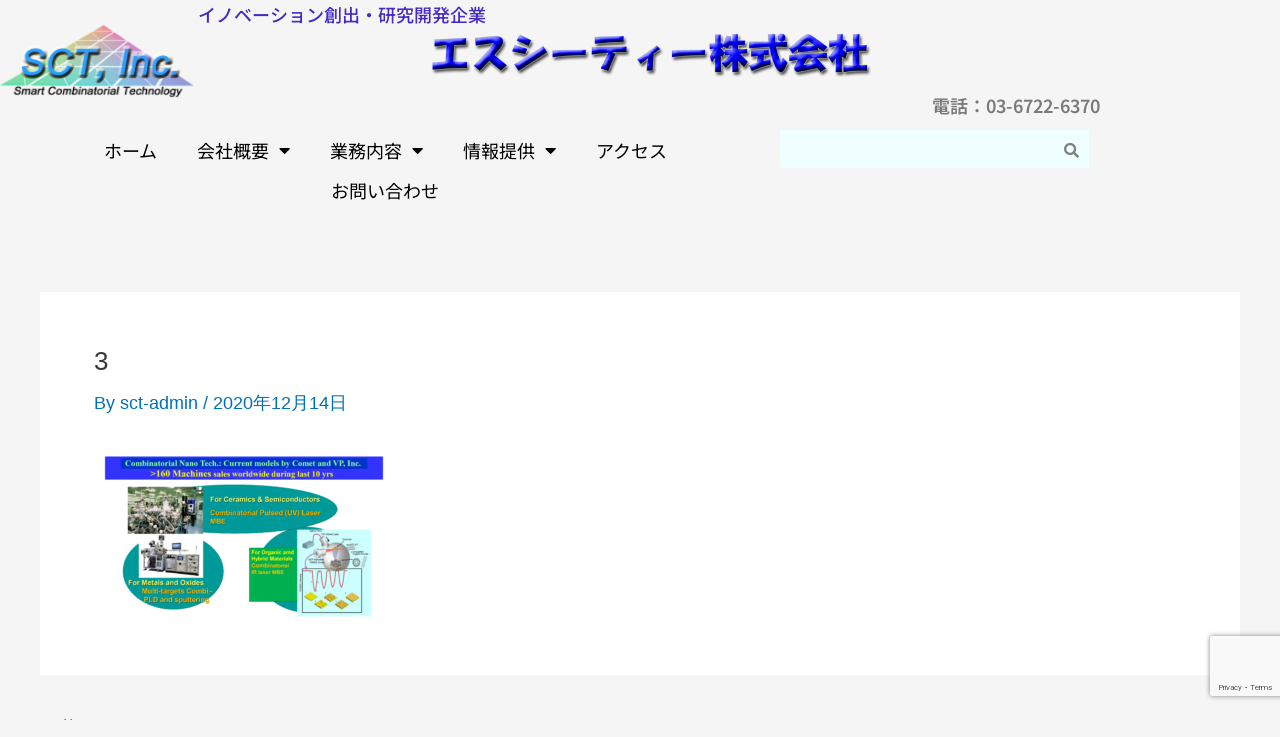

--- FILE ---
content_type: text/html; charset=utf-8
request_url: https://www.google.com/recaptcha/api2/anchor?ar=1&k=6LceJl0dAAAAADByGkYDwj9o1ccqDoMLajo5prUw&co=aHR0cHM6Ly9zY3QtaW5jLmNvLmpwOjQ0Mw..&hl=en&v=N67nZn4AqZkNcbeMu4prBgzg&size=invisible&anchor-ms=20000&execute-ms=30000&cb=d8yi8b11bned
body_size: 48893
content:
<!DOCTYPE HTML><html dir="ltr" lang="en"><head><meta http-equiv="Content-Type" content="text/html; charset=UTF-8">
<meta http-equiv="X-UA-Compatible" content="IE=edge">
<title>reCAPTCHA</title>
<style type="text/css">
/* cyrillic-ext */
@font-face {
  font-family: 'Roboto';
  font-style: normal;
  font-weight: 400;
  font-stretch: 100%;
  src: url(//fonts.gstatic.com/s/roboto/v48/KFO7CnqEu92Fr1ME7kSn66aGLdTylUAMa3GUBHMdazTgWw.woff2) format('woff2');
  unicode-range: U+0460-052F, U+1C80-1C8A, U+20B4, U+2DE0-2DFF, U+A640-A69F, U+FE2E-FE2F;
}
/* cyrillic */
@font-face {
  font-family: 'Roboto';
  font-style: normal;
  font-weight: 400;
  font-stretch: 100%;
  src: url(//fonts.gstatic.com/s/roboto/v48/KFO7CnqEu92Fr1ME7kSn66aGLdTylUAMa3iUBHMdazTgWw.woff2) format('woff2');
  unicode-range: U+0301, U+0400-045F, U+0490-0491, U+04B0-04B1, U+2116;
}
/* greek-ext */
@font-face {
  font-family: 'Roboto';
  font-style: normal;
  font-weight: 400;
  font-stretch: 100%;
  src: url(//fonts.gstatic.com/s/roboto/v48/KFO7CnqEu92Fr1ME7kSn66aGLdTylUAMa3CUBHMdazTgWw.woff2) format('woff2');
  unicode-range: U+1F00-1FFF;
}
/* greek */
@font-face {
  font-family: 'Roboto';
  font-style: normal;
  font-weight: 400;
  font-stretch: 100%;
  src: url(//fonts.gstatic.com/s/roboto/v48/KFO7CnqEu92Fr1ME7kSn66aGLdTylUAMa3-UBHMdazTgWw.woff2) format('woff2');
  unicode-range: U+0370-0377, U+037A-037F, U+0384-038A, U+038C, U+038E-03A1, U+03A3-03FF;
}
/* math */
@font-face {
  font-family: 'Roboto';
  font-style: normal;
  font-weight: 400;
  font-stretch: 100%;
  src: url(//fonts.gstatic.com/s/roboto/v48/KFO7CnqEu92Fr1ME7kSn66aGLdTylUAMawCUBHMdazTgWw.woff2) format('woff2');
  unicode-range: U+0302-0303, U+0305, U+0307-0308, U+0310, U+0312, U+0315, U+031A, U+0326-0327, U+032C, U+032F-0330, U+0332-0333, U+0338, U+033A, U+0346, U+034D, U+0391-03A1, U+03A3-03A9, U+03B1-03C9, U+03D1, U+03D5-03D6, U+03F0-03F1, U+03F4-03F5, U+2016-2017, U+2034-2038, U+203C, U+2040, U+2043, U+2047, U+2050, U+2057, U+205F, U+2070-2071, U+2074-208E, U+2090-209C, U+20D0-20DC, U+20E1, U+20E5-20EF, U+2100-2112, U+2114-2115, U+2117-2121, U+2123-214F, U+2190, U+2192, U+2194-21AE, U+21B0-21E5, U+21F1-21F2, U+21F4-2211, U+2213-2214, U+2216-22FF, U+2308-230B, U+2310, U+2319, U+231C-2321, U+2336-237A, U+237C, U+2395, U+239B-23B7, U+23D0, U+23DC-23E1, U+2474-2475, U+25AF, U+25B3, U+25B7, U+25BD, U+25C1, U+25CA, U+25CC, U+25FB, U+266D-266F, U+27C0-27FF, U+2900-2AFF, U+2B0E-2B11, U+2B30-2B4C, U+2BFE, U+3030, U+FF5B, U+FF5D, U+1D400-1D7FF, U+1EE00-1EEFF;
}
/* symbols */
@font-face {
  font-family: 'Roboto';
  font-style: normal;
  font-weight: 400;
  font-stretch: 100%;
  src: url(//fonts.gstatic.com/s/roboto/v48/KFO7CnqEu92Fr1ME7kSn66aGLdTylUAMaxKUBHMdazTgWw.woff2) format('woff2');
  unicode-range: U+0001-000C, U+000E-001F, U+007F-009F, U+20DD-20E0, U+20E2-20E4, U+2150-218F, U+2190, U+2192, U+2194-2199, U+21AF, U+21E6-21F0, U+21F3, U+2218-2219, U+2299, U+22C4-22C6, U+2300-243F, U+2440-244A, U+2460-24FF, U+25A0-27BF, U+2800-28FF, U+2921-2922, U+2981, U+29BF, U+29EB, U+2B00-2BFF, U+4DC0-4DFF, U+FFF9-FFFB, U+10140-1018E, U+10190-1019C, U+101A0, U+101D0-101FD, U+102E0-102FB, U+10E60-10E7E, U+1D2C0-1D2D3, U+1D2E0-1D37F, U+1F000-1F0FF, U+1F100-1F1AD, U+1F1E6-1F1FF, U+1F30D-1F30F, U+1F315, U+1F31C, U+1F31E, U+1F320-1F32C, U+1F336, U+1F378, U+1F37D, U+1F382, U+1F393-1F39F, U+1F3A7-1F3A8, U+1F3AC-1F3AF, U+1F3C2, U+1F3C4-1F3C6, U+1F3CA-1F3CE, U+1F3D4-1F3E0, U+1F3ED, U+1F3F1-1F3F3, U+1F3F5-1F3F7, U+1F408, U+1F415, U+1F41F, U+1F426, U+1F43F, U+1F441-1F442, U+1F444, U+1F446-1F449, U+1F44C-1F44E, U+1F453, U+1F46A, U+1F47D, U+1F4A3, U+1F4B0, U+1F4B3, U+1F4B9, U+1F4BB, U+1F4BF, U+1F4C8-1F4CB, U+1F4D6, U+1F4DA, U+1F4DF, U+1F4E3-1F4E6, U+1F4EA-1F4ED, U+1F4F7, U+1F4F9-1F4FB, U+1F4FD-1F4FE, U+1F503, U+1F507-1F50B, U+1F50D, U+1F512-1F513, U+1F53E-1F54A, U+1F54F-1F5FA, U+1F610, U+1F650-1F67F, U+1F687, U+1F68D, U+1F691, U+1F694, U+1F698, U+1F6AD, U+1F6B2, U+1F6B9-1F6BA, U+1F6BC, U+1F6C6-1F6CF, U+1F6D3-1F6D7, U+1F6E0-1F6EA, U+1F6F0-1F6F3, U+1F6F7-1F6FC, U+1F700-1F7FF, U+1F800-1F80B, U+1F810-1F847, U+1F850-1F859, U+1F860-1F887, U+1F890-1F8AD, U+1F8B0-1F8BB, U+1F8C0-1F8C1, U+1F900-1F90B, U+1F93B, U+1F946, U+1F984, U+1F996, U+1F9E9, U+1FA00-1FA6F, U+1FA70-1FA7C, U+1FA80-1FA89, U+1FA8F-1FAC6, U+1FACE-1FADC, U+1FADF-1FAE9, U+1FAF0-1FAF8, U+1FB00-1FBFF;
}
/* vietnamese */
@font-face {
  font-family: 'Roboto';
  font-style: normal;
  font-weight: 400;
  font-stretch: 100%;
  src: url(//fonts.gstatic.com/s/roboto/v48/KFO7CnqEu92Fr1ME7kSn66aGLdTylUAMa3OUBHMdazTgWw.woff2) format('woff2');
  unicode-range: U+0102-0103, U+0110-0111, U+0128-0129, U+0168-0169, U+01A0-01A1, U+01AF-01B0, U+0300-0301, U+0303-0304, U+0308-0309, U+0323, U+0329, U+1EA0-1EF9, U+20AB;
}
/* latin-ext */
@font-face {
  font-family: 'Roboto';
  font-style: normal;
  font-weight: 400;
  font-stretch: 100%;
  src: url(//fonts.gstatic.com/s/roboto/v48/KFO7CnqEu92Fr1ME7kSn66aGLdTylUAMa3KUBHMdazTgWw.woff2) format('woff2');
  unicode-range: U+0100-02BA, U+02BD-02C5, U+02C7-02CC, U+02CE-02D7, U+02DD-02FF, U+0304, U+0308, U+0329, U+1D00-1DBF, U+1E00-1E9F, U+1EF2-1EFF, U+2020, U+20A0-20AB, U+20AD-20C0, U+2113, U+2C60-2C7F, U+A720-A7FF;
}
/* latin */
@font-face {
  font-family: 'Roboto';
  font-style: normal;
  font-weight: 400;
  font-stretch: 100%;
  src: url(//fonts.gstatic.com/s/roboto/v48/KFO7CnqEu92Fr1ME7kSn66aGLdTylUAMa3yUBHMdazQ.woff2) format('woff2');
  unicode-range: U+0000-00FF, U+0131, U+0152-0153, U+02BB-02BC, U+02C6, U+02DA, U+02DC, U+0304, U+0308, U+0329, U+2000-206F, U+20AC, U+2122, U+2191, U+2193, U+2212, U+2215, U+FEFF, U+FFFD;
}
/* cyrillic-ext */
@font-face {
  font-family: 'Roboto';
  font-style: normal;
  font-weight: 500;
  font-stretch: 100%;
  src: url(//fonts.gstatic.com/s/roboto/v48/KFO7CnqEu92Fr1ME7kSn66aGLdTylUAMa3GUBHMdazTgWw.woff2) format('woff2');
  unicode-range: U+0460-052F, U+1C80-1C8A, U+20B4, U+2DE0-2DFF, U+A640-A69F, U+FE2E-FE2F;
}
/* cyrillic */
@font-face {
  font-family: 'Roboto';
  font-style: normal;
  font-weight: 500;
  font-stretch: 100%;
  src: url(//fonts.gstatic.com/s/roboto/v48/KFO7CnqEu92Fr1ME7kSn66aGLdTylUAMa3iUBHMdazTgWw.woff2) format('woff2');
  unicode-range: U+0301, U+0400-045F, U+0490-0491, U+04B0-04B1, U+2116;
}
/* greek-ext */
@font-face {
  font-family: 'Roboto';
  font-style: normal;
  font-weight: 500;
  font-stretch: 100%;
  src: url(//fonts.gstatic.com/s/roboto/v48/KFO7CnqEu92Fr1ME7kSn66aGLdTylUAMa3CUBHMdazTgWw.woff2) format('woff2');
  unicode-range: U+1F00-1FFF;
}
/* greek */
@font-face {
  font-family: 'Roboto';
  font-style: normal;
  font-weight: 500;
  font-stretch: 100%;
  src: url(//fonts.gstatic.com/s/roboto/v48/KFO7CnqEu92Fr1ME7kSn66aGLdTylUAMa3-UBHMdazTgWw.woff2) format('woff2');
  unicode-range: U+0370-0377, U+037A-037F, U+0384-038A, U+038C, U+038E-03A1, U+03A3-03FF;
}
/* math */
@font-face {
  font-family: 'Roboto';
  font-style: normal;
  font-weight: 500;
  font-stretch: 100%;
  src: url(//fonts.gstatic.com/s/roboto/v48/KFO7CnqEu92Fr1ME7kSn66aGLdTylUAMawCUBHMdazTgWw.woff2) format('woff2');
  unicode-range: U+0302-0303, U+0305, U+0307-0308, U+0310, U+0312, U+0315, U+031A, U+0326-0327, U+032C, U+032F-0330, U+0332-0333, U+0338, U+033A, U+0346, U+034D, U+0391-03A1, U+03A3-03A9, U+03B1-03C9, U+03D1, U+03D5-03D6, U+03F0-03F1, U+03F4-03F5, U+2016-2017, U+2034-2038, U+203C, U+2040, U+2043, U+2047, U+2050, U+2057, U+205F, U+2070-2071, U+2074-208E, U+2090-209C, U+20D0-20DC, U+20E1, U+20E5-20EF, U+2100-2112, U+2114-2115, U+2117-2121, U+2123-214F, U+2190, U+2192, U+2194-21AE, U+21B0-21E5, U+21F1-21F2, U+21F4-2211, U+2213-2214, U+2216-22FF, U+2308-230B, U+2310, U+2319, U+231C-2321, U+2336-237A, U+237C, U+2395, U+239B-23B7, U+23D0, U+23DC-23E1, U+2474-2475, U+25AF, U+25B3, U+25B7, U+25BD, U+25C1, U+25CA, U+25CC, U+25FB, U+266D-266F, U+27C0-27FF, U+2900-2AFF, U+2B0E-2B11, U+2B30-2B4C, U+2BFE, U+3030, U+FF5B, U+FF5D, U+1D400-1D7FF, U+1EE00-1EEFF;
}
/* symbols */
@font-face {
  font-family: 'Roboto';
  font-style: normal;
  font-weight: 500;
  font-stretch: 100%;
  src: url(//fonts.gstatic.com/s/roboto/v48/KFO7CnqEu92Fr1ME7kSn66aGLdTylUAMaxKUBHMdazTgWw.woff2) format('woff2');
  unicode-range: U+0001-000C, U+000E-001F, U+007F-009F, U+20DD-20E0, U+20E2-20E4, U+2150-218F, U+2190, U+2192, U+2194-2199, U+21AF, U+21E6-21F0, U+21F3, U+2218-2219, U+2299, U+22C4-22C6, U+2300-243F, U+2440-244A, U+2460-24FF, U+25A0-27BF, U+2800-28FF, U+2921-2922, U+2981, U+29BF, U+29EB, U+2B00-2BFF, U+4DC0-4DFF, U+FFF9-FFFB, U+10140-1018E, U+10190-1019C, U+101A0, U+101D0-101FD, U+102E0-102FB, U+10E60-10E7E, U+1D2C0-1D2D3, U+1D2E0-1D37F, U+1F000-1F0FF, U+1F100-1F1AD, U+1F1E6-1F1FF, U+1F30D-1F30F, U+1F315, U+1F31C, U+1F31E, U+1F320-1F32C, U+1F336, U+1F378, U+1F37D, U+1F382, U+1F393-1F39F, U+1F3A7-1F3A8, U+1F3AC-1F3AF, U+1F3C2, U+1F3C4-1F3C6, U+1F3CA-1F3CE, U+1F3D4-1F3E0, U+1F3ED, U+1F3F1-1F3F3, U+1F3F5-1F3F7, U+1F408, U+1F415, U+1F41F, U+1F426, U+1F43F, U+1F441-1F442, U+1F444, U+1F446-1F449, U+1F44C-1F44E, U+1F453, U+1F46A, U+1F47D, U+1F4A3, U+1F4B0, U+1F4B3, U+1F4B9, U+1F4BB, U+1F4BF, U+1F4C8-1F4CB, U+1F4D6, U+1F4DA, U+1F4DF, U+1F4E3-1F4E6, U+1F4EA-1F4ED, U+1F4F7, U+1F4F9-1F4FB, U+1F4FD-1F4FE, U+1F503, U+1F507-1F50B, U+1F50D, U+1F512-1F513, U+1F53E-1F54A, U+1F54F-1F5FA, U+1F610, U+1F650-1F67F, U+1F687, U+1F68D, U+1F691, U+1F694, U+1F698, U+1F6AD, U+1F6B2, U+1F6B9-1F6BA, U+1F6BC, U+1F6C6-1F6CF, U+1F6D3-1F6D7, U+1F6E0-1F6EA, U+1F6F0-1F6F3, U+1F6F7-1F6FC, U+1F700-1F7FF, U+1F800-1F80B, U+1F810-1F847, U+1F850-1F859, U+1F860-1F887, U+1F890-1F8AD, U+1F8B0-1F8BB, U+1F8C0-1F8C1, U+1F900-1F90B, U+1F93B, U+1F946, U+1F984, U+1F996, U+1F9E9, U+1FA00-1FA6F, U+1FA70-1FA7C, U+1FA80-1FA89, U+1FA8F-1FAC6, U+1FACE-1FADC, U+1FADF-1FAE9, U+1FAF0-1FAF8, U+1FB00-1FBFF;
}
/* vietnamese */
@font-face {
  font-family: 'Roboto';
  font-style: normal;
  font-weight: 500;
  font-stretch: 100%;
  src: url(//fonts.gstatic.com/s/roboto/v48/KFO7CnqEu92Fr1ME7kSn66aGLdTylUAMa3OUBHMdazTgWw.woff2) format('woff2');
  unicode-range: U+0102-0103, U+0110-0111, U+0128-0129, U+0168-0169, U+01A0-01A1, U+01AF-01B0, U+0300-0301, U+0303-0304, U+0308-0309, U+0323, U+0329, U+1EA0-1EF9, U+20AB;
}
/* latin-ext */
@font-face {
  font-family: 'Roboto';
  font-style: normal;
  font-weight: 500;
  font-stretch: 100%;
  src: url(//fonts.gstatic.com/s/roboto/v48/KFO7CnqEu92Fr1ME7kSn66aGLdTylUAMa3KUBHMdazTgWw.woff2) format('woff2');
  unicode-range: U+0100-02BA, U+02BD-02C5, U+02C7-02CC, U+02CE-02D7, U+02DD-02FF, U+0304, U+0308, U+0329, U+1D00-1DBF, U+1E00-1E9F, U+1EF2-1EFF, U+2020, U+20A0-20AB, U+20AD-20C0, U+2113, U+2C60-2C7F, U+A720-A7FF;
}
/* latin */
@font-face {
  font-family: 'Roboto';
  font-style: normal;
  font-weight: 500;
  font-stretch: 100%;
  src: url(//fonts.gstatic.com/s/roboto/v48/KFO7CnqEu92Fr1ME7kSn66aGLdTylUAMa3yUBHMdazQ.woff2) format('woff2');
  unicode-range: U+0000-00FF, U+0131, U+0152-0153, U+02BB-02BC, U+02C6, U+02DA, U+02DC, U+0304, U+0308, U+0329, U+2000-206F, U+20AC, U+2122, U+2191, U+2193, U+2212, U+2215, U+FEFF, U+FFFD;
}
/* cyrillic-ext */
@font-face {
  font-family: 'Roboto';
  font-style: normal;
  font-weight: 900;
  font-stretch: 100%;
  src: url(//fonts.gstatic.com/s/roboto/v48/KFO7CnqEu92Fr1ME7kSn66aGLdTylUAMa3GUBHMdazTgWw.woff2) format('woff2');
  unicode-range: U+0460-052F, U+1C80-1C8A, U+20B4, U+2DE0-2DFF, U+A640-A69F, U+FE2E-FE2F;
}
/* cyrillic */
@font-face {
  font-family: 'Roboto';
  font-style: normal;
  font-weight: 900;
  font-stretch: 100%;
  src: url(//fonts.gstatic.com/s/roboto/v48/KFO7CnqEu92Fr1ME7kSn66aGLdTylUAMa3iUBHMdazTgWw.woff2) format('woff2');
  unicode-range: U+0301, U+0400-045F, U+0490-0491, U+04B0-04B1, U+2116;
}
/* greek-ext */
@font-face {
  font-family: 'Roboto';
  font-style: normal;
  font-weight: 900;
  font-stretch: 100%;
  src: url(//fonts.gstatic.com/s/roboto/v48/KFO7CnqEu92Fr1ME7kSn66aGLdTylUAMa3CUBHMdazTgWw.woff2) format('woff2');
  unicode-range: U+1F00-1FFF;
}
/* greek */
@font-face {
  font-family: 'Roboto';
  font-style: normal;
  font-weight: 900;
  font-stretch: 100%;
  src: url(//fonts.gstatic.com/s/roboto/v48/KFO7CnqEu92Fr1ME7kSn66aGLdTylUAMa3-UBHMdazTgWw.woff2) format('woff2');
  unicode-range: U+0370-0377, U+037A-037F, U+0384-038A, U+038C, U+038E-03A1, U+03A3-03FF;
}
/* math */
@font-face {
  font-family: 'Roboto';
  font-style: normal;
  font-weight: 900;
  font-stretch: 100%;
  src: url(//fonts.gstatic.com/s/roboto/v48/KFO7CnqEu92Fr1ME7kSn66aGLdTylUAMawCUBHMdazTgWw.woff2) format('woff2');
  unicode-range: U+0302-0303, U+0305, U+0307-0308, U+0310, U+0312, U+0315, U+031A, U+0326-0327, U+032C, U+032F-0330, U+0332-0333, U+0338, U+033A, U+0346, U+034D, U+0391-03A1, U+03A3-03A9, U+03B1-03C9, U+03D1, U+03D5-03D6, U+03F0-03F1, U+03F4-03F5, U+2016-2017, U+2034-2038, U+203C, U+2040, U+2043, U+2047, U+2050, U+2057, U+205F, U+2070-2071, U+2074-208E, U+2090-209C, U+20D0-20DC, U+20E1, U+20E5-20EF, U+2100-2112, U+2114-2115, U+2117-2121, U+2123-214F, U+2190, U+2192, U+2194-21AE, U+21B0-21E5, U+21F1-21F2, U+21F4-2211, U+2213-2214, U+2216-22FF, U+2308-230B, U+2310, U+2319, U+231C-2321, U+2336-237A, U+237C, U+2395, U+239B-23B7, U+23D0, U+23DC-23E1, U+2474-2475, U+25AF, U+25B3, U+25B7, U+25BD, U+25C1, U+25CA, U+25CC, U+25FB, U+266D-266F, U+27C0-27FF, U+2900-2AFF, U+2B0E-2B11, U+2B30-2B4C, U+2BFE, U+3030, U+FF5B, U+FF5D, U+1D400-1D7FF, U+1EE00-1EEFF;
}
/* symbols */
@font-face {
  font-family: 'Roboto';
  font-style: normal;
  font-weight: 900;
  font-stretch: 100%;
  src: url(//fonts.gstatic.com/s/roboto/v48/KFO7CnqEu92Fr1ME7kSn66aGLdTylUAMaxKUBHMdazTgWw.woff2) format('woff2');
  unicode-range: U+0001-000C, U+000E-001F, U+007F-009F, U+20DD-20E0, U+20E2-20E4, U+2150-218F, U+2190, U+2192, U+2194-2199, U+21AF, U+21E6-21F0, U+21F3, U+2218-2219, U+2299, U+22C4-22C6, U+2300-243F, U+2440-244A, U+2460-24FF, U+25A0-27BF, U+2800-28FF, U+2921-2922, U+2981, U+29BF, U+29EB, U+2B00-2BFF, U+4DC0-4DFF, U+FFF9-FFFB, U+10140-1018E, U+10190-1019C, U+101A0, U+101D0-101FD, U+102E0-102FB, U+10E60-10E7E, U+1D2C0-1D2D3, U+1D2E0-1D37F, U+1F000-1F0FF, U+1F100-1F1AD, U+1F1E6-1F1FF, U+1F30D-1F30F, U+1F315, U+1F31C, U+1F31E, U+1F320-1F32C, U+1F336, U+1F378, U+1F37D, U+1F382, U+1F393-1F39F, U+1F3A7-1F3A8, U+1F3AC-1F3AF, U+1F3C2, U+1F3C4-1F3C6, U+1F3CA-1F3CE, U+1F3D4-1F3E0, U+1F3ED, U+1F3F1-1F3F3, U+1F3F5-1F3F7, U+1F408, U+1F415, U+1F41F, U+1F426, U+1F43F, U+1F441-1F442, U+1F444, U+1F446-1F449, U+1F44C-1F44E, U+1F453, U+1F46A, U+1F47D, U+1F4A3, U+1F4B0, U+1F4B3, U+1F4B9, U+1F4BB, U+1F4BF, U+1F4C8-1F4CB, U+1F4D6, U+1F4DA, U+1F4DF, U+1F4E3-1F4E6, U+1F4EA-1F4ED, U+1F4F7, U+1F4F9-1F4FB, U+1F4FD-1F4FE, U+1F503, U+1F507-1F50B, U+1F50D, U+1F512-1F513, U+1F53E-1F54A, U+1F54F-1F5FA, U+1F610, U+1F650-1F67F, U+1F687, U+1F68D, U+1F691, U+1F694, U+1F698, U+1F6AD, U+1F6B2, U+1F6B9-1F6BA, U+1F6BC, U+1F6C6-1F6CF, U+1F6D3-1F6D7, U+1F6E0-1F6EA, U+1F6F0-1F6F3, U+1F6F7-1F6FC, U+1F700-1F7FF, U+1F800-1F80B, U+1F810-1F847, U+1F850-1F859, U+1F860-1F887, U+1F890-1F8AD, U+1F8B0-1F8BB, U+1F8C0-1F8C1, U+1F900-1F90B, U+1F93B, U+1F946, U+1F984, U+1F996, U+1F9E9, U+1FA00-1FA6F, U+1FA70-1FA7C, U+1FA80-1FA89, U+1FA8F-1FAC6, U+1FACE-1FADC, U+1FADF-1FAE9, U+1FAF0-1FAF8, U+1FB00-1FBFF;
}
/* vietnamese */
@font-face {
  font-family: 'Roboto';
  font-style: normal;
  font-weight: 900;
  font-stretch: 100%;
  src: url(//fonts.gstatic.com/s/roboto/v48/KFO7CnqEu92Fr1ME7kSn66aGLdTylUAMa3OUBHMdazTgWw.woff2) format('woff2');
  unicode-range: U+0102-0103, U+0110-0111, U+0128-0129, U+0168-0169, U+01A0-01A1, U+01AF-01B0, U+0300-0301, U+0303-0304, U+0308-0309, U+0323, U+0329, U+1EA0-1EF9, U+20AB;
}
/* latin-ext */
@font-face {
  font-family: 'Roboto';
  font-style: normal;
  font-weight: 900;
  font-stretch: 100%;
  src: url(//fonts.gstatic.com/s/roboto/v48/KFO7CnqEu92Fr1ME7kSn66aGLdTylUAMa3KUBHMdazTgWw.woff2) format('woff2');
  unicode-range: U+0100-02BA, U+02BD-02C5, U+02C7-02CC, U+02CE-02D7, U+02DD-02FF, U+0304, U+0308, U+0329, U+1D00-1DBF, U+1E00-1E9F, U+1EF2-1EFF, U+2020, U+20A0-20AB, U+20AD-20C0, U+2113, U+2C60-2C7F, U+A720-A7FF;
}
/* latin */
@font-face {
  font-family: 'Roboto';
  font-style: normal;
  font-weight: 900;
  font-stretch: 100%;
  src: url(//fonts.gstatic.com/s/roboto/v48/KFO7CnqEu92Fr1ME7kSn66aGLdTylUAMa3yUBHMdazQ.woff2) format('woff2');
  unicode-range: U+0000-00FF, U+0131, U+0152-0153, U+02BB-02BC, U+02C6, U+02DA, U+02DC, U+0304, U+0308, U+0329, U+2000-206F, U+20AC, U+2122, U+2191, U+2193, U+2212, U+2215, U+FEFF, U+FFFD;
}

</style>
<link rel="stylesheet" type="text/css" href="https://www.gstatic.com/recaptcha/releases/N67nZn4AqZkNcbeMu4prBgzg/styles__ltr.css">
<script nonce="rVliQyjC-ATutEMBjFsa8w" type="text/javascript">window['__recaptcha_api'] = 'https://www.google.com/recaptcha/api2/';</script>
<script type="text/javascript" src="https://www.gstatic.com/recaptcha/releases/N67nZn4AqZkNcbeMu4prBgzg/recaptcha__en.js" nonce="rVliQyjC-ATutEMBjFsa8w">
      
    </script></head>
<body><div id="rc-anchor-alert" class="rc-anchor-alert"></div>
<input type="hidden" id="recaptcha-token" value="[base64]">
<script type="text/javascript" nonce="rVliQyjC-ATutEMBjFsa8w">
      recaptcha.anchor.Main.init("[\x22ainput\x22,[\x22bgdata\x22,\x22\x22,\[base64]/[base64]/MjU1Ong/[base64]/[base64]/[base64]/[base64]/[base64]/[base64]/[base64]/[base64]/[base64]/[base64]/[base64]/[base64]/[base64]/[base64]/[base64]\\u003d\x22,\[base64]\\u003d\\u003d\x22,\[base64]/CvAjDvQ48wrgywqXDjjzCsClNRMOfw6jDvmDDrsKEPRXCnT1gwpXDusODwoVZwrsoVcOFwonDjsO/[base64]/[base64]/DjcOxw5vCkWvCvcKfFMKhwrPCn8KNZiXDlcKuwpjCmTzCmmUTw6nDmB8Pw7xifz/CqcKJwoXDjHHCj3XCksKuwpNfw68bw4IEwqkxwrfDhzwEDsOVYsOUw5jCoit7w45hwp0FBMO5wrrCrxjCh8KTKcOXY8KCwpbDkknDoANSwozClMOtw6MfwqlJw43CssOdSSrDnEVsNVTCugvCuhDCuxViPhLChcKONBxLwrDCmU3DqMOBG8K/K2lrc8OJb8KKw5vCmXHClcKQLcOLw6PCqcKDw5NYKlXCvsK3w7Fsw73DmcOXHsKFbcKawrPDhcOswp07dMOwb8KWecOawqwhw59iSnprRRnCrcKZF0/DhsOIw4xtw5TDlMOsR17DjEl9woLCqB4yEl4fIsKvUMKFTWVCw73Dplx3w6rCjhByOMKdXTHDkMOqwrEcwplbwrU7w7PClsKiwqPDu0DCpHR9w79QTMObQ2LDrcO9P8OmDRbDjDQcw63Cn1rCh8Ojw6rCmF1fFjPChcK0w45RcsKXwodnwofDrDLDpD4Tw4o/w5E8wqDDnzhiw6YsNcKQczh+SivDoMOPeg3CnsO/wqBjwoBjw63CpcOCw7grfcOaw6EcdzzDtcKsw6YXwpM9f8OBwqtBI8KGwrXCnG3Dh2zCtcOPwoJeZ3kIw6ZmUcKCeWENwqE6DsKjwrHCsnxrCMKqW8K6RcK1CsO6Dj7DjlTDrsKtZMKtA2t2w5BxMD3DrcKKwqAuXMKSCMK/w5zDnTnCux/DlDsbI8KyAcKjwrzDhH/Cnw5FWArDpTQAw4sWw59ww67Cg0DDv8OFAxbDrMOfwpdWEMKNwqDDkHnCo8OUwqIQw5Z/b8K/EcOqCcKLNMKcNsOHXHDCr0bCmcOzw4rDnCPDryonw64UHWTDgcKXw63DscKjZGDDux/Dv8K2w73DmV9BY8KewqtIw6bDnSrDgMKawqQJwoIJWUzDjzAadhPDisOPecOgKcKmwrbDpi4QUsOAwr0Dw7jClmE/WcOVwpQawpbDn8Kbwq8MwrEuCzp5w5oGGSTCisKMwo4+w4LDojsIwpENExNsRQnClnZVwozDjcKORMKtDsOdfxfCj8Kqw6/DgMKKw5Rnwr1BbyzClRLDtT9HwpfDmzguA3vDsHw/[base64]/w5VObztkw505wrhocxwLBg/[base64]/[base64]/w5zDo03DplnDozTColIwJF9/[base64]/DjMO2w6fDusKnw5zDkRwjCX8jH8O7ZwDDtA7Cu38ycHUTa8KNw7XDvsK3WcKww54MIcKwMMKYwpQGwqMkZMKFw6cPwpvCgV4wdW4dw7vCmWHDvsOuGVrCpsOqwp0SwpLCtSPDmAEZw64IH8Kzwpg/wogeDDLCiMKXw58CwpTDkhvCqFpyJF/[base64]/CqsKUEmgiw4fDsxFswrHDvj0uInbCklXDl8OGc29uw4fDl8O2wqQIwq3DtmHCnzfChH/[base64]/[base64]/DuyXDlhsEZi3CgMOQw6PDtMK3eHTDg8KqYQ8fJVAdw5LChcKmbcKXNRHCmMK3PgVnBwELw6VKVMKCwp3DhsOWwrNtWsOiGEIMwpvCoytBacK5wpfDnQo2ahd+w5fDhsOYNMOJwqjCuk5RQ8KdAHzDr07Cpm5Uw6gNHcOlAcKqw53CiGTDswxBT8O/[base64]/[base64]/ClQcQDMKFd2NSAcKSw7xZWz4Pwp3CozvCmSQLw5rDtkrDr3zCmk4fw5IHwqbDhUt+BELDikHCscKzw7Nhw44vN8K6w4nCnV/[base64]/CoMKqaGdCZFhlBcKNwpwTw6lPw74Sw7gkw6HCkX0rB8OpwrsHVsOdworDhCQZw67DpVvClcKESVTCksOrFi8gw6otw6Nkw7MZUcKRJsKkeQTCnsOaHcK6ACIXfsOawq1zw6BHN8O+SSQ5wr/CiXxxNMO3KQjDjFTDpMKrw4/Cv0Fkc8KdFcKDJxLDh8OKEAvCnMOfd0jDi8KMW0nCl8KBYS/DqBLDvyrCihfDtVnCtD4zwpTCusOhD8Kdw6k7wqJPwrPCjsKqHVd5Lh1ZwrLDrMKiw5gAwq7CkzzCmRMJU0TCmMKzeAXDtcKxOVvDqcK1X1fDuyzDpMOgMw/CryHDkcK7wrhQc8OvIFQjw5dVwpbCj8Kfw5RrGSwQw6TDrcKmA8KWwqfDucO2wrhywpQzGyJrGjjDkcKicEbDgcOkwojCgHzCgBPCoMK3KMKBw5V9wpbCqHMqMAcGwq/[base64]/[base64]/E8O6wpFdw7vDt8KOwqHDvHbCmsO/w6/Ch8KLw44wWsKrdHrDs8KoJcKfacO6wq/[base64]/Doz5Zwo7Dn8Kpw5/CjMOLBMOiwozDkMOiwpNyfMKwbTd6w77CocOEwqjCrUUiLgIKJMKZJ2bCjcKvZAPDr8Kow4nDmsKGw4TDqcO1bsOyw7TDnMOkdcKTeMK/wowoJlPCvEVpTcKlw7zDpsKTRcOgBMOhwr42Ch3DvkrDnBcbfSxxdXlgP14SwrEyw5UxwozCtMKTBMKZw7XDn1BjHXEHUsKdfT/[base64]/[base64]/Cui/CjcOOwqrDjlfDkcOnw53DnsK7w69eBTjDncOTw6XDoMOvGTo3KW/Dm8ODw7sWW8KufcOiw5R4YMOnw79uwp3DocOXw5LDnMKAwrXCn33CiQXCll/DjsOSDsKXYMOAX8OfwrnDvcOBCWvCiBt4wp16wpIfw7zDg8KawqcqwqXCrHIGLnsnwrUMw4/DsSXCp0B+wpvCvQtvG2XDnmlowrXCuSjDg8K1QWA/[base64]/eAPDhcKAwoTCgsObw43CosKFfcOqJmDDkcKKF8KZwqUQfTLDkMODwr4mQMKXwonChRkWQsONesK/wp/Cp8KbCQTCosKQGMKow4HDoxbCkDXDmsO8PQIQwo/DtsOxRn4ew6tTw7I/T8Ohwr8WKMKkwrXDlhjCniUWGcKbw4HCrXtJw7rCgjplw5ZTwrQUw7QuIH3Ci0bDgUXDmcOBQMO2C8Ohw47ClcKhwrluwonDt8KLHMOWw4h9w4JcVBZLLAcJwrrCg8KaGgzDvsKCXMKpCcKEDWLCucOswrzDjUUaTg7DlcK+dMOUwqoGTC/DpVlCwrLDgzXCil3DqcOUacOgVF/DlRHCkj/DqsOpw4DCgcOZwqDDmXoxwoDDpsOCK8O5w49QAcKGfMKtw6suAMKJwoV7ecKZw6rCpTkXPSXCi8OuYhtVw7JJw7DCrMKTHMKnwrB+w6zCscKHVElcOMOEJ8Omw5/DrlrCtcKLw7XCjMOMMMOcwpLCgMK5Di/CpMK6FsOvwoYDCiMqG8Ofw5pBKcOpwqjCiB/Di8KcZjvDkW7DhsK0D8Kgw5rDu8K0w5YSw4ddwrMXw74VwofDq1ZXw63DpsO+bnt9w60dwqJkw4UQw6cjFcO5wprCuwcDRcKxDMKIw4TDq8K1H0nCiQ3CnsKAPsKJZFTCmMO5wonDuMOwfXrDuW8/wqY9w6fCm1p0wrwqRBvCisKxX8O2wpjDmWcrwqoVeGfDlyzCq1E0PcO/[base64]/DlWkCwpA5w6xlBjbDhsKswoXDgsKUTMOhCcKOcVjDtlfCmEzCuMORCn7Cu8KyADEhwrHCpHPCmcKFwozDnj7CogQ+wrZeesKZM3E4w54cJiXCmMKSw4RZw4gdIizDtEE4wpM1woHDrWrDp8KKw6B4AyXDgxPCj8KZCMK/w5p4w7QaOMOlwqXChFTDhjnDr8OJbMOhRG/Du0QDCMOqEyQ2w73CssO5dh/DuMKRw51wQSzDq8Osw4fDhcO7wpljHVHCiizChsKlJx5NG8OtHsK0w4zCmMKtGUp9woA2w4vCmsOjfcK1UMKFwq07cC/Cq2AZQ8OUw5Nsw4/DmsOBbMKIwo3DgiJpX0XDnsKhw57CsBvDtcO4YcKCA8OaRCvDisOqwpvDjcOgwoDDq8K7CCrDqD1Ewr0sLsKRAsO+VivCnC9iXRYQworCu2IsdUdKUMKuDcKCwoUlwrZ/f8KKHDvDlFjDiMK5QQnDtktiP8KnwojCsnrDlcKww7hveBfCk8OgwqLDiFAkw5bCrV7DgsOMwojCsGLDuFXDh8Kiw7NqB8KcMMKVw4hZa2jCmmEUYsOewrQNwp/ClEjDiWPCvMOJwqfDhhDCisKUw73DqcOLZyNILcKtwoTCqMOSZkvDtFTChcK8d33Ct8K/WcKgwpfDiX/Dn8OWw7XCoBBYw6Yew7fCrMOAwrfDr01wfijDtG7DpcK0DsKQOiwYGBkWU8Kxwoxdw6XCpH4Ew7BVwoFWIWtkw6YAHAHDmEDDgwd/[base64]/ClsKWCiE1w54rdGNDwofCoMOow47Ds8OMXhRewoEMwpAfw7vDmTMFw4cHwpHCiMO+aMKKw4jCoXbCmMKpPzJMVMKyw5fCm1BcZT3DtFjDsShcwr3Ch8KXQj3CoQEOCMKpwqvDlG/CgMOXwrN8wol9BHwpHVJYw77Cq8KpwpwcBWrDr0LDicK1w4bDuRXDmsOOJRjDo8K/FcK5a8KGw7/ClxLDo8OKw4nCvQ3Cn8OIw7HDtsOBwqtow7YoVMO0Si/CosK+wp7CiT/DoMOGw7rCoik3FsOaw5jDliTCknjCu8KSDHjDpgXCsMOUQ3bDhAAxR8KTwpXDhAkRKA3CsMOXw4sXUwgpwoTDlinDkmlZN3Fuw6LCkhwOaGBmDyLCoXx/w5vDrnzCmS3CmcKYwqXDhHkWwrNLKMOfw6LDuMOywq/DsVpPw5kDw5/[base64]/[base64]/Cq2IRw6JDwqPDoQnCtsK6woRBecO7wrvDmcOidyLCmhFbw6jCjG9ZbMOLwpQHThnDoMKCfkbCucO9EsK5McOXWMKSFnbCh8OLw57CisOww7bCoS0Hw4R2w50LwrUPSMKiwpcYPSPCpMKHfyfChhEnASgkVgbDnsKsw4XCnsOQw6/[base64]/[base64]/[base64]/CuMOFw6bCq8OKwqJbUkLDrmgXdG1Fw4J1DMKEw6V5woVgwqDDsMKFQsOHPjLCuGbDqknCuMO7RVMPw7bCiMOXVRfDtncPw6rDrMKqw7jDjWERwrgyPW7Cv8K6wq9cwqFQwoc7wrPCoy7DoMOVcBfDkGs9OhvDocOOw53DmsKzU1NDw7rDrcOWwrx/w68Sw49XIhjDvUXDkMK3wrjDjsKYw6Ujw6rDg0LCpRNew5fCscKjbGsyw7Mlw67CnUAKKMOBUcOCYcOMVMKzw6HDt3rCt8OAw7/DsFMJOcK9esOCGGrDtwxwZsKjd8K+wrrDlVMGXTfDgsKywrPCmcKOwqs4HCzDsiPCulknH1h2wodRRsO0w6vDt8Olwq/CnMOJw7vClcK7L8ONw6o/BMKYDz8yckHCkMOrw5sTwqodw6sJRMOywoDDvy9ewo03ZG0JwotPwrtVNsKHbcOgw7rCi8OHw5Bzw7HCqMOJwpnDncOxdzHDgSPDuTEzaxUiBETCmcOmfsKFd8KDJsO/[base64]/ChsOKSVYpwqhjw6s0wqTDgjTCpsOTf3XCtyvDnmDCjH86TW/DiiRpWgkJwpUJw7ITaw3DncK3w6/[base64]/w4rDsz48L8Kcw7YPw6nDvMOzZ8OYLBLCuhLCgUPChRcSw5pMwpzDtWBBZ8OybMKfd8K8w6QNZDxZG0DDvcONUEMzwqnCkELDvD/Cm8OTTcOPw7k1w4Btwo8kw7jCqT7Cmj9YTjQVQlDCsRjCpx/Dl31AHMOIwqRTw6nDjRjCqcKXwqfCvMOrU2LCmsKvwoV8wpLCs8KrwpMLVcKTA8Otwo7DpMKtwpxvw55CPcKTwprCk8OHNMKbw60RF8K9wpB0RDvDryrDn8OJbcOEVcOQwq/DnCMJQ8KtUsOywrhmw6hVw7Btw4ZoKsKDVj3CmXdNw6k2OyZXJETCosKcwr0MRcOGw7/DucOwwpNEfxEDMMOEw44fw4B9AxkdTW7CscKeBlbDu8O7w7wjJizDqMKbwoHCpynDu13DjcOCbl/DrEc0OkrDisOZw5nCl8KCesOaEnJRwrgow4LDn8ODw4XDhAAQU0RiOjNFw7VIwoI3w78LQMKpwrlmwrh3wpHClsOHB8KDDig9ZxXDuMOIw6QVJcK2wqQfYMK1woxNGsODG8OecMOEOcK/wqTCnyfDpMKLf3hxecOow5l9wqPCuU10WMKDwrQ/ESbCrCYPBRxMZzPDrsK8w7vCkXbChsKcw4gQw4YFwoUJI8ONw60hw7sXw6vDviFbYcKFw68dw5sAwrXCr1MUCGLCk8OYSjczw7DCssOUw4HCun/DrcKSGjgHMmMNwr5zwpTDpUvCsVRiwqoyXHLChMKiQcODVcKfwpPDtsK/wrvCmjjDum4hw7jDgMKRwrpYfcKGaEjCr8OaSlDDogJhw7VNw6EILCXCgFpiw4zCi8KywqkVw74nwqXCrho1RMKXwpUDwoREw7c9dyLCqH/DtDwew5zCh8K3wrrCt3ERwrxGNR/DjSXDoMKiR8Ofw4bDtAnCu8OtwrMtwo0AwpUwHFPCo2VzDMOUwpcoE0rDnsKawqp+wrcMM8K0aMKFNhJDwoIRw6MLw4YDw5tBw6Ecw7fDu8KmScK1R8Oiw5w+d8KFb8KTwoxTwp3DjcOOw7TDp0/DiMKDXlVCTsKZw4jDnsOMNsOIw6/CkhEsw5Mzw6xRwqXDsGrDg8O7bMOKQMKgX8OoKcO8D8Ofw5fCrV/DusK+wobCmH/[base64]/DkV9TwqXDrR0vwp4owpbDl0s8wpbDjMOUw7RcJcKFa8OHdBnChzcIek4qQ8O3U8O5w5gmOGnDrT3CnWnDn8O0wr3DsS4ewofDuFnDoBvCu8KZNsO/[base64]/DkcKvw7YlwqLCk1FRw5/DmcKkw6zDo8OFw6fDsgsCwo5owpbDp8OFwozCi2zCkcOew4Z/Pn8GBAXDgElhRBPDnjnDvytvVcKUw7DDnnTCqgJcGMKkwoN+LMOZQQzCtsOfw7h4CcOFNwbCqMO4wqXCnsOBwo3Cl1HCmVMDTBUCw5DDjsOON8K5bEhuDcOlw6V/w4XCkMKLwq7DrsO4woDDicKUUULCgUUkwoZKw4DDgsOYahXCvQ0Uwq41w6rDqcOZw4rCr3YVwqnCjTsNwqBICXrDk8KXw67DksOcKGIUU0BAw7XCscO6ZQHDpTtSwrPDuGVBwqHDvMOwZkvDmx7CrGXDnhHCn8KwccKBwrscA8KTQsO0w4QMb8KKwotOOcKMw61/TyjDkMOsdMOkw6B7wp1aMcKpwofDp8Ksw4HCjMOnaT5zem9Iwq0TdQnCu2Rlw4nCk2cZaWjDhcK7PV46FlvDmcOsw5FJw5bDhUnDrXbDsBnCnsOQcUEFHk0oG1UHdcKJwrNLChAND8OSasKGRsKdw68tdXYWdix7w4TCicOERnc4GBrDtcK/w6YZw6jDvQlnw4Q9WggPUsKjwoUvN8KFZXhowrnDpcK7wooQwpwpw70zJ8Ogw77DhMKGHcOrOUZawobDuMODw5HDkRrDnQjDocOdRMOsFC4fwojDm8OOwpEQJG9ww67DpVLCj8OfW8K8w7lvSQnCiGLCtmAQwodNAzFuw6pVw7jDjMK6AnbCnVHCv8OnTknCmj3DicO/wqhDwqrDsMOvdl/DqkpoASXDrMOUwoDDocOawr9CVcOjQMKywoBlJTkYZMOvwr5/w5tNNVU7GBY3c8Okw7EEeQMmSG3DosOIAcO+wq3DtlDDo8O7bD/CrBzCoEtEIcOvw5hQwqjCg8Klw59sw6hgwrdtGTtiKzoEb0/CmsKANcKXeg1iLMOxwqMmHcOSwq15T8KgPidEwqVTEsObwqfCr8OtZDMiwo4hw4/DnAjCtcKEw59kIxDDo8Kiw7DCiWlkJcK2woTDjWvDocOZw5ACw6BtO3DCgMKDw5fDpXbCmcOCCMObF1Rtw7fCt2IsPX9DwqhGw53DlMOfw4PDg8K5w6/Dom/DhsKyw54Vwp4Xw4lTQcKyw6vCu3rCpynCsRwHLcOmNMK2Bm85woY1ZcOAwqwLwqRAMsK2w4kaw4F6YMO/wqZRGsO2N8Oaw6cSwpQUAsOYwoRKRQhsUSBBw5QdJwvCvlFawqPCvR/DksKfdjbCssKOwr3ChMOqwpw3wpt3PDcjOSwmfsOXwrwgZ30cwpt1V8K0wp7DmsOGcDXDg8KRw69aAR/CsTgVwrN/w59iFsKYw57CjjIRW8Ohw7A0w7rDvWbCksOGNcK/GMOaKVXDvjvCjMO0w7PCnjosb8OMw5LDksKlGlfCu8K4wokfwpjChcK5NMOSwrvCo8K9wrXDv8Ovw7jCuMKUX8OCw6/[base64]/CuMOywoFtThgKw7g+BCrDhGgxbGNdw6dMw4lkLsO5PsKyA03Cn8KbdcOhLMKyXHbDqwNRHEUXwqNSw7E9EQZ9Cn9Ywr/CssOmNcORw4/ClMOVfsKxwrbCvBo6UsKvwpILwrJSSHPDnHLCkMOHwo/CtsKqw7TDl0JLw6DDnzFzw6odDH9OTMKQcsKGEMK0wpzCqMKFwqXClcKtI0oqw5VpA8Ohw6zCm1Q8QsOmW8OzAMO/wpTCj8Ohw7zDsX9pWsKONsKoTlxRw7vCm8O7dsKVfsOgPltDw7PDqTcpF1UBwrLCm0/Cu8K+wpXChlLDo8OSemTCmsKvOsKFwoPCjlBbHMKrB8OPWMKcScO8w7zCnwzCoMKkYyYWwoRrLcO2OUsbGsKDJcORw7rDh8KbwpLClcOyKcODABZswrvDkcKzw6ZKwqLDkVTClcONwp3CoXfClzTDpA8iw7vDrxZyw4XCrE/DuTd8w7TDo0/[base64]/w4fDrgXCq8OgIkfCjiA2wrjCkC06OFrCgDgta8O6Y2bCglkBworDs8KmwrYxbhzCs0MNecKOL8OuwpbDuhfCv1LDv8K6RsOWw6zCqsOnw58gKinDjsKIfMKlw4JZIsOvw68cwo3DmMKzGMOLwoYPw7UAPMOrVgrDsMOAwqVOwo/CrMOvwrPDscONPzPDmsKHHx3CllDCiWzDl8KBw7UmOcKzfFkcGwV8ZGpsw7DClxcqw5TDrnrDicO0wq4Mw7TCii0KAT7Cu1kRCBDDjSIfwokZG23DpsOKwrnClG90wrFtwqPDksKmwqXCgUfCgMOwwrkpwrrCrcOFZsK/d04Gw7ohRsOgXcOEHQVEVcOnw43CgSjCmWQPw6ESHcKNw43CnMOaw75iTMO1w7nCrEbCt1AwAEg3w5IkLjzCscO+w7kRFWt2bnxew4h0w5VDB8KULWxowoJlwr0yXDTDvsOfwqZsw57Ds2lfaMOeTSdLRcOgw7PDgMOuMMKdG8KjQsKjw7BLIndXw5AVIXDCth/ClsKXw5sXw4AewqQiJ3DCqMKodgsdwpfDm8KZwrcnwrnDlsODw596LiI+w7dBwoDDssKMKcOEwoEtMsKQw6RsesO1w4EVbSvCuHjDuAXCiMOJDMOxw63DkDN+w4Ytw5U+wr1pw59nw5hMwpUIworCqzLCkB7ClxnCnHR4wo1ZYcK9wpx2CgRfOQwMw5V/woYXwq7Cn2ZrQMKfcMKac8OYw47Dm1cFPMOjwr/[base64]/w5cYXm3DqHjCuMODdsORwqDCvsOCRlwvV8K/w4NWc14CwqB1WRbCmsOmYsOMwp9EKMKpwr1yworDlMKUw77ClMKOwqbCn8OXTGDCgnsRwq7DpzPCjFbCrsKXBsOIw5RQIcKzw49wLMOsw4RqT20Nw5VQw7fCj8K/[base64]/Jx3DksOYD2vCvcOIwrHDv8Kjwr5HwovCgMKqF8KmdMKyf2HDpsORdsKWwqIdezFsw5XDtsOjD00WHsOdw64ywpvDv8OaKMO2w5o1w5wacUtWw7xJwqY/[base64]/Cl8KAGcKeQMKcwqLCg8OLwoRDK8KeIcOAJWNuK8K8GMK8JMK4wqw1HsO9wpfDlcO6eCjDgF/[base64]/QHUCwosywoTCkWIJBcKxw6snaMOnw6TDlcKpwqrDq18SwpgOwrAIw59rF2bDlXdNBMKCwo3Cmz7Dgx0+F2/CvsKkMcOIw63Cnn7CpnERw5kbwpvDiSzCshnDgMO9GMODw4luMHnDjsOOG8KiMcK4ecO6D8OtAcKywr7Co1V1wpBgQGE0w5MPwpwdLQUYAcOJA8Ouw5HCnsKQfVfDthhhYSLDph7CsBDCgsKYf8KLfV/DnAxhQcKcwovDqcKUw6Y6dmR6wokyJCLCi05CwpcJw5VVw7vCulnDncKMwqbDs1vCvG5Iw5DClcKjJMO1S37Dv8KGwrszwqfCuTMJccKpQsKowoEswq0DwrkHXMKYQhFMwobDhcK1wrfCmxTDnsOlwrA0w7lhdXMew70lDHMZZcKDw4LChyLCnMOTX8O/wo5Tw7fDrBhyw6jDu8Kgwp0bMcO4c8OwwrQpwpDCksK3WMOmPzhew44vwo3CmsOrO8KEwprChsKkwpDClggaIMK9w4YSaX5nwr3DrRTDuSDCqcKPVUjCny/[base64]/CmcOGN8KmF8KAw4o1SMOpw5nDh8OAw6EsQsKLw5TDuSRVRMKLwpzCkVTClsKsWWVSW8KGM8KYw79pHMKVwqISXkIQw54BwqAvw6/CpQfDqMKZGHsMwo0Hw7UCwoUfw4JiOMKxbsKvSsOcwpZ6w5oiwq7DsW9tw5Byw7bCsjrCkTsAcTFLw61MHcK4wpbCu8OiwovDgMK6w6w5wp1Mw4txw40bw73CqlzCkMK6NsKoa1lRb8KiwqpJWcKiCjVfbsOmMQPCrTgZwrxcZMOzLCDCkW3CosKcNcO6w6/Dql7Diy7DgiEnK8O/w6TCqGt8QHfCsMKhLMKlw4siw41Fw6DCusKgI2VdJ2ZsH8Kkc8OwAcOyY8OSUD1hNyUuwoYUJMKfbcKVM8O5wpvDhsK1wqEqwr3DoAk9w5kuwoXCk8KBRsKGLlt4wqjClRgkWXNMbC4nw4EESMO1w4/CiRvDhArDp0k4csOdD8K3wr7DsMKOVhbDv8KLX3vCncOWGsONBgUwIcObwpHDrMKwwprCln/DscKIMsKIw7nDkMKsYMKaHcOyw6pRTF0zw6bCoXLCr8OvQk7DtHTCu38yw5nDmQV2LsKjwrDDtn3DpzJ0w545woHComfCnkHDoXbDrcKsCMOfwp5xdcKjZHzCocKBw43DqlBVN8OwwqrCuELDlCkdP8KnZy/DhsKRWSjClh/DicKVEMOiwqFfHiTCtDzDuQVLw5HDsQHDs8Ojw6goPjBtYgldJC4jMMOCw7sKfHTDq8OUw47CmcKSw6DDvl3DjsK5wrXDssO+w7svWlfDujQjw4/DvsKLFsO+w7zCsSXChkFGw7hLwr03dcOrworDgMOOSysyPCTDrmtJwpHDjcO7w6FyMSTClUolwoEua8OLwonCuWk1w41LdsODwr8EwpwMdy1cwogQDSAAFxbDkMOqw4cHw5LCkFk4CMKPT8KhwpRJKB/ChQYiw7sWGsOpwrsNG0fDk8Oiwp8jbUk5wrHCkHhsEWApw6dkTMKFBMOPHFBwasOGLQzDrHLCqzkFECBbScOAw5bDsk5Ow4AWAEUAw7J9bm/CmBHChcOgcFx8QsKUA8Opwq8XwoTCn8KgVEBmw4jCgn18wqUIJcO9UD0jTio5RsKiw6fDusOgw4DCvsOhw459wrRCTxfDkMKDaGPCvRttwplnXcKtwrHCk8KFw5HCisOcw5AuwrMvw4zDgMKHB8K6wpvDqXRsRCrCosOgw4l+w7VjwpFawp/[base64]/Cv2cwBxHCncKiw5XDhC7DmcK0w4LCiilbw4lCScOXCwZIa8OLbcOaw4PCmgvCnnhjMXXCtcK7NkNDeXVhw7/DhsOoNsOgwpYBwoUtNWlfXMKnXcKyw4bDucKed8KpwrsQwqLDm3XDocKww7jCrV1Rw58Qw7/DpsKcLWsBO8O7JMKGX8O8wo50w58gMCvDsFU9dMKNwo5swrzCtjLDugrDrybDocO3wrPCuMKnQhscWcO2w4PDtMOBw5DCo8OMDmzCg1fDnMOoa8KCw4ZPwobCnMObwptvw69MWRMiw5/[base64]/CqQ/Dn0kXfUrDgMOewoB5OSTDp1hwcHwCwopOw5/[base64]/ZBxtGcKfUTDCtcOEwop9BsOVL8OQw7TCgmXCh8OyWcOpwpk9wqckB1YxwpJSwokoF8OPSMOQWHJ/wojDkMOWwq7CrMKULcOqwr/CjcOvRsKfX33CpRDCoQzCr0XCrcOGwqrDkcOyw4fCvwlsHQISUMK9w5zCqiRzwq1lOA/[base64]/Z3LCom5Rwq1CwoczPMOaXMKBwq7DuTJ2E8OFGW3CvcKaw5DCq8OLwq3CgsOHwojDjl3Cr8KZaMOAwrB0w7bDnF3DvA/CuGNEw5UWVMKkOSnDoMK/w5YSW8K2Fl7CpxAbw77DjsOPTsKowqdPCsO9wopSfsOfw6lmCMKHDsOlSw5WwqbDmgjDvsOILsKNwrXCj8O6wppIw5zCtWbCo8Oxw4rCmWjDncKrwqxawpjDiRNRw5N/ASXDosKWwrjCgiISeMO9X8KqIjthG0HDqcK5w6XCg8KKwp5+wqPDuMOsdxY1wo7Ct0HDhsKuwpklDcKOwrLDtsKZCTXDq8KiaUzCgDcFwrzDuz8qwp5KwrICw5M4w5DDmcObRMK7w4sNUyE/X8O+w4l6woEKYyhNBRTDtVHCqnZNw43Dng9iFX4mw6IQw77Di8OIE8KVw7vCscK9L8OrF8OHw4xfw6DCphBBwpB9w6lZLsOVw6bCpsOJW1/[base64]/SMOWw5jCtylJWMKyw44sLMKXwo5bGsOnwqDCgHfCh8ONTcOXGkzDiTtTw5zCs0HDvkYqw71hZip2URxyw5huSg5twqrDoRRKI8O2S8KgFyMKKljDjcKLwqBBwrnDgmMSwo/CiDNpOMKyTcO6RH7CuHHDkcKHEcKYwpXDhsOLCsKFdMOsPkAxwrBXwpLCpnlWM8ORw7Nuwo7DgcOPIS7Dk8KXwr9/[base64]/[base64]/CocKEw6s8aF0Dw7M/DsKgYMKnw6/DlB3CjhPDjGzDssOMw6jDp8KIVsOtEsO9w4pdwpU8U1AUR8O6DsKEw4kbWQ16KHp8b8KNDSomSx/ChMKvw5w5w403LRPCv8O0dsOdV8KUw7jDusK0HgR3w6TCkycHwpNnL8OeScKIwqvCo2bDtcOOTcKmw6tmVQDDm8Osw6V4w4M8w4XCmcKRb8Kudid/[base64]/DswfCmDo/w5TCjlRvw4nDsSJNw4PDrDofUxQZVnzCgMK0ARMzXsKgeAYuwoRWLXYkQgwlEHsaw6bDmcKgwo/DtHHDviZUwrkiw5DCul/[base64]/DrsKfw4DDnXBCR8O2S8OTcl1zY8OnwqoewroUCFnDhMOGRB4PNcO8wpjCuR99w5VsCHMTHUrDtkzCosK/[base64]/[base64]/DoDlmZloswoTDgcOrw7/Cr8K8b8OoecKgRnBYw5BOwrDCg1ozYMKfSn7DhnbCm8KjOXbCgMKVIsOMcCMfMsOJDcKVPmTDtiF/[base64]/Di8OEUMOKwpzCmDHChMO4aMKoYU/CpB7DqsOWDAPCpCLDscK1DcKybXceZURvHHPCksKrw6gxwqdeegFpw5/CocKUw5TDj8Kfw5PCkA0jIcODGTvDhExlw7nCmsOnYsOkwrnDuyzDpcKMwqZaRsKkwo/DgcK7emI4a8KKw4nCkFIqRh9Hw7zDgsOJw408Ox3DrsKrwrbDvsKmw7bCnw8Zwqhtw6jDjjrDisOKWmBjAGc1w6VkT8Osw6VsIi/DiMK8wqbCjUs1JsOxPsK7w6h5w79DAMOMD1jDgnMzY8OkwolWwos7akVKwqUDcXfCpB/Do8K8w74QCsKdKBrDrcKzw7zCrh7DpsKrw4vDusOZbsOXGGTCicKJw6nCmzEnZDvDv2jDtRjDvMKgKUh0UcK1P8OZLFAtAip2w4VFZQTChmRpJGJNPcO1RibCksOGw4XDgDU6UMOTVHrCvBrDkMK3fWldwphoOXnCrUczw7XDtxXDjsKLXX/CqsOcwpsRH8O0HsOBWnPCghszwp3DojvCusK6w73DosKNFmN/wr99w74FK8K3IMOjwovCvkdBw5bDgQpmw6XDs1XCoGUDwpEia8OJFcK/wqIlcDLDlywSIcKVH3PCkcKSw4hYwoNBw7UAw53Dp8K/w7bCsmfDtmBHM8O+TUlMfX/DrmFIwpPCngjCtcKQABglwo44JUd9w7LCjcO3JmfCkk8Nb8OEAsKiIcKQRcOtwpdFwpvCrygTI0zDjXvDrCfCv2tTdMKhw59AUMOoPUMvwqjDrcKgfX1gccO/[base64]/CqGFWwozDi8O0UsOiQ3vCvDfCiCTCrMKQQ0DDuMORV8Oew51dCQ8yWQjDr8ODdC/[base64]/CiADCnsKRwrXDgksbAyR3CMKFwpIPTsOXw7HDl8Kqw4LCjTUJw75IX1FbCsOUw5vClXRtfcKnwp3CiV57LW/CkjJKS8O5FcO3Uh7DhMOCbsK/[base64]/Cq8OIw5Z0NWxTw7pHwrbDkGDDjcOUw4XCp0o2J0o4blpIw4Ewwp9zw70rJ8KLVMOSesKcZ3AjbifCi1AJYcOcQhYMwrbCpxZxwpTDoWDCjkfDlsK/wqjCusO7GsOIRsK/[base64]/Ci8O5w5HClCbDisK8w6REIz3CkxDCtMK5fMOTw63DiWdmw7jDpzhPwpLDh1PDszUdAsK/[base64]/Cu8Oyw7HDogLDnsORQjXDqxRaw7IiO8OXP1XDp0XCompHBMOuETnCq09lw4/CjVspw5HCvSrDiVRwwqducAECwr4awqRfTSPDrHNJQ8OEw40lwr/Dv8KIIMOeYcOLw6bDicObekwyw7vDgcKEw7V0w5bCj1DChcOQw7lPwpMCw7PDh8OIw78eaB/[base64]/PGxaw55SesKRdV/Dm3TDvAFldXDDoMK7wq1kM0fCmEjDiUXDlcOkfcOBDMO4wqRWIMKfIcKvw5M9wojDrQl6wo4mHsOYwpjDssOdQ8OtXsOqYU7CncKVXMOzwpdgw5NyKmAcVcKNwo7CqmDDr2HDklPDq8O4wqtrw7J+wpzCsUp1E1hOw7tMLWzCoxhBSCzCryzCgXJmFhgzJF/DpcObO8OdXMOrw4DDthzClsKEOMOiw4JKP8ORdkrCssKMEElHKcOgIkjDnsO4cSDCo8O/[base64]/wqEOcMKdw4rCh8KNw7g2JMOOaULClTHDtcOlw5vDigrCpxTClMKdw4TDonfDvDrClx7DgsKYw5vCncObIsOQwqQhZMOIWMKSIsK6DcKaw4g0w7Q/w5XCl8Ksw4EwTMKew5DDvyZdV8KIw7d/wpInw5tHw7lgUcKuD8O1CcOoDhw9NxEkJSjDvFTCgMKlLsOQw7BhUzdhOMOewrXDvRfDqFhWWMKKw5jCtcOmw7XDr8KvO8Okw57DjSbCpcOlwqzDu14PPcKYwqtswpliw71BwqYgwpF0wo1XW1xiP8KrRsKEwrJXasKhwq/DtcKaw6/DmcKZNsKYHzfDu8K3TC9dD8O4XTnDqcKhX8OUBSFTCcOUAU0Kwr/CujonWsKGwqAsw7nCr8OVwqjCqsKow4LCoQfDmWLClsKzLi8ZRwx4wpHCj1bDpWrCgRbCg8Kvw7ALwoItw65RX21NQSjCt0AtwqYCw5thw5PCinbDuHHDicOvFFVIwqPDmMKCw6vCkAPClMK5ScOow5ttwpU5cShfb8Kww5/Du8OywovCi8K2CMOWbwnDihtYwqLClsOFNMKpwqEywodFGcO8w5xkG3PCvsO0w7EbfMKbKRLChsO9bgIIW3gTQEXChjl/K1/DjsKfDFVMYsOHT8KRw7/[base64]/[base64]/ChMKUMcOXMQwMwrYfEsK9KCM6wocaejgFw5wVwpBSK8KQBMORw5sZQkPDsUXCvxc6wrPDqMKpw59Pf8KXw7XDkwPDtCPCtnteJMK4w7jCpBLCosOnPsKEZ8K/w7ZiwqVMIXp+MVLDmsO6LzbDpcOcwqHCm8K4Ilt0FMK9w6hYwrvCvHYGYgddw6cvw4EHelENa8Kgw6J7ASPCrlbCvXlHwrPDtsKpwrxIw63CmVBiw6/Dv8O/bMOQAWkWUVciw4/DtQrDmi1nSEzDtsOkScOPw5Uiw5sGPsK1wrbCgBzDjUxdw54cKsKXfcK8w5/CvFFHwqJLagvDhMKMwq7DpETCtMOLwoxPw6E0Nk7CrEd/b1HCvi3CtMK2L8ONN8KBwrbCt8OmwpZUP8OYwoB4O0jDgMKKJA3CrhljKUzDrsOhw5PDjMO5wrdgwpLCksKJw6FSw4dbw6sDw7PChyRHw4cLwpUpw5IWfsKvVMKWb8KYw7AcBcKAwpF4UMO5w5lNwpJvwrREw7TCusOsbsO8w6DCqykSw6Raw4caSCJFw7/DncK5wr/DuynCjMO0OcK9wpk/KsOEwrF3RmTDlsOJwpvDuRnCm8KYbsKBw57DvHXCvsKZwr8dwpfCiWIlbitWLsOcwolGwofDr8K/K8OFw5HCicOgwpzDqcOwdhQKbsOPKsK4dhckAUHCtCVNwp0NTArDncK6H8ObVcKYw6Q3wrDCuB16w5zCg8K2X8OYMgzDlMKIwrF0XQnCk8OoZ2Z9wqYufMOCw7Qxw7XDmAzCryzDnQLDrcOmJsKaworDrzzCjcOVwrPDiU98OsKEOsKBw4DDnUfDmcK/fcK9w73CscK4Bl8Ew4/DllvDs0nCrFBPAMOjaXVUN8Kaw5XCq8KqRULCoSXDtjDDtsOjw6Few4o0JsO3wqnDgcOzw494wotxOsKWDVo6w7QmUmDCmsONf8Olw5nDjkEGAA7DhQHDosKIw7DCkMOLwonDmBYhwo/Dn0TDk8Oyw50Swr7DsR5EScOeL8K+w7zCrsOLNQjDtkdXw5fCncOswoNEwpPDrkHCksKeQxgmIC0hdHEaesKhwofCsmYJc8OjwpsgBsK7bk3CisKcwoHCjsOTwoNHA2UjAW8pZxhxTcOvw5w8EiLCi8OADcOVw6QNI2HDlA3DiXzCmsKswq7Cg1dnak8Ew5x/[base64]/CtTfCoEbDjGbDksK8Nh8mw6lKw5VbLsK+RsORChlV\x22],null,[\x22conf\x22,null,\x226LceJl0dAAAAADByGkYDwj9o1ccqDoMLajo5prUw\x22,0,null,null,null,1,[21,125,63,73,95,87,41,43,42,83,102,105,109,121],[7059694,517],0,null,null,null,null,0,null,0,null,700,1,null,0,\[base64]/76lBhn6iwkZoQoZnOKMAhnM8xEZ\x22,0,0,null,null,1,null,0,0,null,null,null,0],\x22https://sct-inc.co.jp:443\x22,null,[3,1,1],null,null,null,1,3600,[\x22https://www.google.com/intl/en/policies/privacy/\x22,\x22https://www.google.com/intl/en/policies/terms/\x22],\x222agKyJbB1B/gKFms1WK3ZPRtsD+ASi8SRNcu6XQATLE\\u003d\x22,1,0,null,1,1770047799969,0,0,[92,34,55,172],null,[249,11,124,184,77],\x22RC-k_ZYC_jVMJ2PYg\x22,null,null,null,null,null,\x220dAFcWeA6lpWLny9gww0OQTerG3HM9bzlmAQsJRVAPUOAQ0ID1-q7Ey0lvbypZMAzQLAygD6rCXfrCjAsFFXblWht1mDvJmf8ujQ\x22,1770130599956]");
    </script></body></html>

--- FILE ---
content_type: text/css
request_url: https://sct-inc.co.jp/cms/wp-content/uploads/elementor/css/post-33.css?ver=1769882290
body_size: 1653
content:
.elementor-33 .elementor-element.elementor-element-df73cb5 > .elementor-container > .elementor-column > .elementor-widget-wrap{align-content:center;align-items:center;}.elementor-33 .elementor-element.elementor-element-df73cb5 > .elementor-background-overlay{background-image:url("https://sct-inc.co.jp/cms/wp-content/uploads/2020/10/service-MV2.png");background-position:center center;opacity:0.5;transition:background 0.3s, border-radius 0.3s, opacity 0.3s;}.elementor-33 .elementor-element.elementor-element-df73cb5 > .elementor-container{max-width:1100px;}.elementor-33 .elementor-element.elementor-element-df73cb5{transition:background 0.3s, border 0.3s, border-radius 0.3s, box-shadow 0.3s;margin-top:0px;margin-bottom:0px;padding:0px 0px 0px 0px;}.elementor-33 .elementor-element.elementor-element-77c0281 > .elementor-element-populated{transition:background 0.3s, border 0.3s, border-radius 0.3s, box-shadow 0.3s;}.elementor-33 .elementor-element.elementor-element-77c0281 > .elementor-element-populated > .elementor-background-overlay{transition:background 0.3s, border-radius 0.3s, opacity 0.3s;}.elementor-widget-image .widget-image-caption{color:var( --e-global-color-text );font-family:var( --e-global-typography-text-font-family ), Sans-serif;font-weight:var( --e-global-typography-text-font-weight );}.elementor-33 .elementor-element.elementor-element-cb5cfca > .elementor-widget-container{margin:0px 0px 0px 0px;padding:0px 0px 0px 0px;}.elementor-33 .elementor-element.elementor-element-cb5cfca{text-align:start;}.elementor-33 .elementor-element.elementor-element-cb5cfca img{width:100%;max-width:100%;}.elementor-widget-text-editor{font-family:var( --e-global-typography-text-font-family ), Sans-serif;font-weight:var( --e-global-typography-text-font-weight );color:var( --e-global-color-text );}.elementor-widget-text-editor.elementor-drop-cap-view-stacked .elementor-drop-cap{background-color:var( --e-global-color-primary );}.elementor-widget-text-editor.elementor-drop-cap-view-framed .elementor-drop-cap, .elementor-widget-text-editor.elementor-drop-cap-view-default .elementor-drop-cap{color:var( --e-global-color-primary );border-color:var( --e-global-color-primary );}.elementor-33 .elementor-element.elementor-element-0ee82c1 > .elementor-widget-container{margin:0px 0px -10px 0px;}.elementor-33 .elementor-element.elementor-element-0ee82c1{font-family:"Noto Sans JP", Sans-serif;font-weight:500;color:#452AC3;}.elementor-33 .elementor-element.elementor-element-f913c5c > .elementor-widget-container{margin:0px 0px 0px 0px;padding:0px 0px 0px 0px;}.elementor-33 .elementor-element.elementor-element-f913c5c img{width:50%;}.elementor-33 .elementor-element.elementor-element-99be262 > .elementor-widget-container{margin:0px 0px 0px 0px;padding:0px 0px 0px 025px;}.elementor-33 .elementor-element.elementor-element-99be262{text-align:end;font-family:"Noto Sans JP", Sans-serif;font-weight:600;}.elementor-33 .elementor-element.elementor-element-f6af10b > .elementor-container{max-width:1100px;}.elementor-33 .elementor-element.elementor-element-b413ddc .elementor-element-populated a:hover{color:var( --e-global-color-22d5f96 );}.elementor-widget-nav-menu .elementor-nav-menu .elementor-item{font-family:var( --e-global-typography-primary-font-family ), Sans-serif;font-weight:var( --e-global-typography-primary-font-weight );}.elementor-widget-nav-menu .elementor-nav-menu--main .elementor-item{color:var( --e-global-color-text );fill:var( --e-global-color-text );}.elementor-widget-nav-menu .elementor-nav-menu--main .elementor-item:hover,
					.elementor-widget-nav-menu .elementor-nav-menu--main .elementor-item.elementor-item-active,
					.elementor-widget-nav-menu .elementor-nav-menu--main .elementor-item.highlighted,
					.elementor-widget-nav-menu .elementor-nav-menu--main .elementor-item:focus{color:var( --e-global-color-accent );fill:var( --e-global-color-accent );}.elementor-widget-nav-menu .elementor-nav-menu--main:not(.e--pointer-framed) .elementor-item:before,
					.elementor-widget-nav-menu .elementor-nav-menu--main:not(.e--pointer-framed) .elementor-item:after{background-color:var( --e-global-color-accent );}.elementor-widget-nav-menu .e--pointer-framed .elementor-item:before,
					.elementor-widget-nav-menu .e--pointer-framed .elementor-item:after{border-color:var( --e-global-color-accent );}.elementor-widget-nav-menu{--e-nav-menu-divider-color:var( --e-global-color-text );}.elementor-widget-nav-menu .elementor-nav-menu--dropdown .elementor-item, .elementor-widget-nav-menu .elementor-nav-menu--dropdown  .elementor-sub-item{font-family:var( --e-global-typography-accent-font-family ), Sans-serif;font-weight:var( --e-global-typography-accent-font-weight );}.elementor-33 .elementor-element.elementor-element-1819866 .elementor-menu-toggle{margin-left:auto;background-color:#00A0E9;}.elementor-33 .elementor-element.elementor-element-1819866 .elementor-nav-menu .elementor-item{font-family:"Noto Sans JP", Sans-serif;font-weight:400;}.elementor-33 .elementor-element.elementor-element-1819866 .elementor-nav-menu--main .elementor-item{color:#000000;fill:#000000;padding-top:10px;padding-bottom:10px;}.elementor-33 .elementor-element.elementor-element-1819866 .elementor-nav-menu--main .elementor-item:hover,
					.elementor-33 .elementor-element.elementor-element-1819866 .elementor-nav-menu--main .elementor-item.elementor-item-active,
					.elementor-33 .elementor-element.elementor-element-1819866 .elementor-nav-menu--main .elementor-item.highlighted,
					.elementor-33 .elementor-element.elementor-element-1819866 .elementor-nav-menu--main .elementor-item:focus{color:#000000;fill:#000000;}.elementor-33 .elementor-element.elementor-element-1819866 .elementor-nav-menu--main:not(.e--pointer-framed) .elementor-item:before,
					.elementor-33 .elementor-element.elementor-element-1819866 .elementor-nav-menu--main:not(.e--pointer-framed) .elementor-item:after{background-color:#00A0E9;}.elementor-33 .elementor-element.elementor-element-1819866 .e--pointer-framed .elementor-item:before,
					.elementor-33 .elementor-element.elementor-element-1819866 .e--pointer-framed .elementor-item:after{border-color:#00A0E9;}.elementor-33 .elementor-element.elementor-element-1819866 .elementor-nav-menu--main .elementor-item.elementor-item-active{color:#000000;}.elementor-33 .elementor-element.elementor-element-1819866 .elementor-nav-menu--main:not(.e--pointer-framed) .elementor-item.elementor-item-active:before,
					.elementor-33 .elementor-element.elementor-element-1819866 .elementor-nav-menu--main:not(.e--pointer-framed) .elementor-item.elementor-item-active:after{background-color:#00A0E9;}.elementor-33 .elementor-element.elementor-element-1819866 .e--pointer-framed .elementor-item.elementor-item-active:before,
					.elementor-33 .elementor-element.elementor-element-1819866 .e--pointer-framed .elementor-item.elementor-item-active:after{border-color:#00A0E9;}.elementor-33 .elementor-element.elementor-element-1819866 .elementor-nav-menu--dropdown a, .elementor-33 .elementor-element.elementor-element-1819866 .elementor-menu-toggle{color:#000000;}.elementor-33 .elementor-element.elementor-element-1819866 .elementor-nav-menu--dropdown{background-color:#FFFFFF;}.elementor-33 .elementor-element.elementor-element-1819866 .elementor-nav-menu--dropdown a:hover,
					.elementor-33 .elementor-element.elementor-element-1819866 .elementor-nav-menu--dropdown a.elementor-item-active,
					.elementor-33 .elementor-element.elementor-element-1819866 .elementor-nav-menu--dropdown a.highlighted,
					.elementor-33 .elementor-element.elementor-element-1819866 .elementor-menu-toggle:hover{color:#000000;}.elementor-33 .elementor-element.elementor-element-1819866 .elementor-nav-menu--dropdown a:hover,
					.elementor-33 .elementor-element.elementor-element-1819866 .elementor-nav-menu--dropdown a.elementor-item-active,
					.elementor-33 .elementor-element.elementor-element-1819866 .elementor-nav-menu--dropdown a.highlighted{background-color:#FFFFFF;}.elementor-33 .elementor-element.elementor-element-1819866 .elementor-nav-menu--dropdown a.elementor-item-active{color:#000000;background-color:#FFFFFF;}.elementor-33 .elementor-element.elementor-element-1819866 div.elementor-menu-toggle{color:#FFFFFF;}.elementor-33 .elementor-element.elementor-element-1819866 div.elementor-menu-toggle svg{fill:#FFFFFF;}.elementor-33 .elementor-element.elementor-element-1819866 div.elementor-menu-toggle:hover{color:#FFFFFF;}.elementor-33 .elementor-element.elementor-element-1819866 div.elementor-menu-toggle:hover svg{fill:#FFFFFF;}.elementor-33 .elementor-element.elementor-element-1819866 .elementor-menu-toggle:hover{background-color:#00A0E9;}.elementor-widget-hfe-search-button input[type="search"].hfe-search-form__input,.elementor-widget-hfe-search-button .hfe-search-icon-toggle{font-family:var( --e-global-typography-primary-font-family ), Sans-serif;font-weight:var( --e-global-typography-primary-font-weight );}.elementor-widget-hfe-search-button .hfe-search-form__input{color:var( --e-global-color-text );}.elementor-widget-hfe-search-button .hfe-search-form__input::placeholder{color:var( --e-global-color-text );}.elementor-widget-hfe-search-button .hfe-search-form__container, .elementor-widget-hfe-search-button .hfe-search-icon-toggle .hfe-search-form__input,.elementor-widget-hfe-search-button .hfe-input-focus .hfe-search-icon-toggle .hfe-search-form__input{border-color:var( --e-global-color-primary );}.elementor-widget-hfe-search-button .hfe-search-form__input:focus::placeholder{color:var( --e-global-color-text );}.elementor-widget-hfe-search-button .hfe-search-form__container button#clear-with-button,
					.elementor-widget-hfe-search-button .hfe-search-form__container button#clear,
					.elementor-widget-hfe-search-button .hfe-search-icon-toggle button#clear{color:var( --e-global-color-text );}.elementor-33 .elementor-element.elementor-element-e6de01a .hfe-input-focus .hfe-search-icon-toggle input[type=search]{width:330px;}.elementor-33 .elementor-element.elementor-element-e6de01a .hfe-search-icon-toggle input[type=search]{padding:0 calc( 15px / 2);}.elementor-33 .elementor-element.elementor-element-e6de01a .hfe-search-icon-toggle i.fa-search:before{font-size:15px;}.elementor-33 .elementor-element.elementor-element-e6de01a .hfe-search-icon-toggle i.fa-search, .elementor-33 .elementor-element.elementor-element-e6de01a .hfe-search-icon-toggle{width:15px;}.elementor-33 .elementor-element.elementor-element-e6de01a > .elementor-widget-container{background-color:#F0FFFF;}.elementor-33 .elementor-element.elementor-element-e6de01a .hfe-input-focus .hfe-search-form__input:focus{background-color:#ededed;}.elementor-33 .elementor-element.elementor-element-e6de01a .hfe-search-button-wrapper.hfe-input-focus .hfe-search-form__container,
				 .elementor-33 .elementor-element.elementor-element-e6de01a .hfe-search-button-wrapper.hfe-input-focus input.hfe-search-form__input{box-shadow:0px 0px 5px 0px rgba(0, 0, 0, 0.3);}.elementor-33 .elementor-element.elementor-element-e6de01a .hfe-input-focus .hfe-search-icon-toggle .hfe-search-form__input{border-style:none;border-radius:3px;}.elementor-33 .elementor-element.elementor-element-e6de01a .hfe-search-icon-toggle i{color:#808080;border-color:#808080;fill:#808080;}@media(max-width:1024px){.elementor-33 .elementor-element.elementor-element-1819866 > .elementor-widget-container{margin:5px 0px 0px 0px;padding:0px 30px 0px 0px;}.elementor-33 .elementor-element.elementor-element-1819866 .elementor-nav-menu--main > .elementor-nav-menu > li > .elementor-nav-menu--dropdown, .elementor-33 .elementor-element.elementor-element-1819866 .elementor-nav-menu__container.elementor-nav-menu--dropdown{margin-top:20px !important;}}@media(min-width:768px){.elementor-33 .elementor-element.elementor-element-77c0281{width:18.022%;}.elementor-33 .elementor-element.elementor-element-d9f49ce{width:81.978%;}.elementor-33 .elementor-element.elementor-element-b413ddc{width:70%;}.elementor-33 .elementor-element.elementor-element-52488a3{width:29.909%;}}@media(max-width:767px){.elementor-33 .elementor-element.elementor-element-b413ddc{width:100%;}.elementor-33 .elementor-element.elementor-element-b413ddc > .elementor-widget-wrap > .elementor-widget:not(.elementor-widget__width-auto):not(.elementor-widget__width-initial):not(:last-child):not(.elementor-absolute){margin-block-end:0px;}.elementor-33 .elementor-element.elementor-element-1819866 > .elementor-widget-container{margin:10px 0px 0px 0px;padding:0px 30px 0px 0px;}.elementor-33 .elementor-element.elementor-element-1819866 .elementor-nav-menu--main > .elementor-nav-menu > li > .elementor-nav-menu--dropdown, .elementor-33 .elementor-element.elementor-element-1819866 .elementor-nav-menu__container.elementor-nav-menu--dropdown{margin-top:18px !important;}}

--- FILE ---
content_type: text/css
request_url: https://sct-inc.co.jp/cms/wp-content/uploads/elementor/css/post-66.css?ver=1769882291
body_size: 931
content:
.elementor-66 .elementor-element.elementor-element-3e1c50a:not(.elementor-motion-effects-element-type-background), .elementor-66 .elementor-element.elementor-element-3e1c50a > .elementor-motion-effects-container > .elementor-motion-effects-layer{background-color:#E6E6E6;}.elementor-66 .elementor-element.elementor-element-3e1c50a > .elementor-container{max-width:1100px;}.elementor-66 .elementor-element.elementor-element-3e1c50a{transition:background 0.3s, border 0.3s, border-radius 0.3s, box-shadow 0.3s;padding:0px 0px -20px 0px;}.elementor-66 .elementor-element.elementor-element-3e1c50a > .elementor-background-overlay{transition:background 0.3s, border-radius 0.3s, opacity 0.3s;}.elementor-widget-image .widget-image-caption{color:var( --e-global-color-text );font-family:var( --e-global-typography-text-font-family ), Sans-serif;font-weight:var( --e-global-typography-text-font-weight );}.elementor-66 .elementor-element.elementor-element-8ca2cf5{text-align:start;}.elementor-66 .elementor-element.elementor-element-8ca2cf5 img{width:75%;max-width:75%;}.elementor-widget-heading .elementor-heading-title{font-family:var( --e-global-typography-primary-font-family ), Sans-serif;font-weight:var( --e-global-typography-primary-font-weight );color:var( --e-global-color-primary );}.elementor-66 .elementor-element.elementor-element-127a54a > .elementor-widget-container{margin:30px 0px 0px 0px;}.elementor-66 .elementor-element.elementor-element-127a54a .elementor-heading-title{font-family:"Noto Sans JP", Sans-serif;font-size:18px;font-weight:400;color:#000000;}.elementor-66 .elementor-element.elementor-element-7a17d40 > .elementor-widget-container{margin:-10px 0px 0px 0px;}.elementor-66 .elementor-element.elementor-element-7a17d40 .elementor-heading-title{font-family:"Noto Sans JP", Sans-serif;font-size:15px;font-weight:400;color:#000000;}.elementor-66 .elementor-element.elementor-element-d0d4414 .elementor-heading-title{color:#71D5FF00;}.elementor-66 .elementor-element.elementor-element-74a3b12 > .elementor-widget-container{margin:-10px 0px 0px 0px;}.elementor-66 .elementor-element.elementor-element-74a3b12 .elementor-heading-title{font-family:"Noto Sans JP", Sans-serif;font-size:15px;font-weight:400;color:#000000;}.elementor-66 .elementor-element.elementor-element-9416bde > .elementor-element-populated{margin:20px 0px 0px 0px;--e-column-margin-right:0px;--e-column-margin-left:0px;}.elementor-66 .elementor-element.elementor-element-8f00302 > .elementor-widget-container{margin:50px 0px 0px 0px;}.elementor-66 .elementor-element.elementor-element-8f00302{text-align:start;}.elementor-66 .elementor-element.elementor-element-8f00302 img{width:80%;}.elementor-66 .elementor-element.elementor-element-5b71aaf > .elementor-widget-container{margin:7px 0px 0px 0px;}.elementor-66 .elementor-element.elementor-element-5b71aaf{text-align:start;}.elementor-66 .elementor-element.elementor-element-5b71aaf img{width:80%;}.elementor-66 .elementor-element.elementor-element-128bed8 > .elementor-widget-container{margin:12px 0px 0px 0px;}.elementor-66 .elementor-element.elementor-element-128bed8 .elementor-heading-title{color:#000000;}.elementor-66 .elementor-element.elementor-element-91e9b08 > .elementor-widget-container{margin:140px 0px 0px 0px;}.elementor-66 .elementor-element.elementor-element-91e9b08 .elementor-heading-title{color:#000000;}.elementor-66 .elementor-element.elementor-element-7b2ade2 > .elementor-container{max-width:1100px;}.elementor-66 .elementor-element.elementor-element-958ca8a{text-align:center;}.elementor-66 .elementor-element.elementor-element-958ca8a .elementor-heading-title{font-family:"Noto Sans JP", Sans-serif;font-weight:400;color:#000000;}@media(min-width:768px){.elementor-66 .elementor-element.elementor-element-9416bde{width:40%;}.elementor-66 .elementor-element.elementor-element-aab9ab1{width:26.322%;}}@media(max-width:1024px){.elementor-66 .elementor-element.elementor-element-8ca2cf5 img{width:80%;max-width:80%;}.elementor-66 .elementor-element.elementor-element-8f00302 img{width:100%;max-width:100%;}.elementor-66 .elementor-element.elementor-element-5b71aaf img{width:100%;max-width:100%;}.elementor-66 .elementor-element.elementor-element-958ca8a{text-align:center;}}@media(max-width:767px){.elementor-66 .elementor-element.elementor-element-8ca2cf5{text-align:center;}.elementor-66 .elementor-element.elementor-element-8ca2cf5 img{width:55%;max-width:55%;}.elementor-66 .elementor-element.elementor-element-127a54a > .elementor-widget-container{margin:0px 0px 0px 0px;}.elementor-66 .elementor-element.elementor-element-127a54a{text-align:center;}.elementor-66 .elementor-element.elementor-element-7a17d40 > .elementor-widget-container{margin:-15px 0px 0px 0px;}.elementor-66 .elementor-element.elementor-element-7a17d40{text-align:center;}.elementor-66 .elementor-element.elementor-element-74a3b12 > .elementor-widget-container{margin:-15px 0px 0px 0px;}.elementor-66 .elementor-element.elementor-element-74a3b12{text-align:center;}.elementor-66 .elementor-element.elementor-element-08ee2a5 > .elementor-widget-container{margin:0px 0px 0px 0px;padding:0px 0px 0px 0px;}.elementor-66 .elementor-element.elementor-element-8f00302{text-align:center;}.elementor-66 .elementor-element.elementor-element-5b71aaf{text-align:center;}.elementor-66 .elementor-element.elementor-element-958ca8a{text-align:center;}.elementor-66 .elementor-element.elementor-element-958ca8a .elementor-heading-title{font-size:12px;}}/* Start custom CSS for wp-widget-nav_menu, class: .elementor-element-08ee2a5 */.footer-nav li{
    padding-top:12px;
    list-style: none;

}

.footer-nav a{
    color:#000;
}

@media screen and (max-width:480px){
    .footer-nav li{
        text-align:center;
        padding-right:35px;
    }
}/* End custom CSS */
/* Start custom CSS for heading, class: .elementor-element-958ca8a */@media screen and (min-width:481px){
    .br-sp{display:none;
}
}/* End custom CSS */

--- FILE ---
content_type: image/svg+xml
request_url: https://sct-inc.co.jp/cms/wp-content/uploads/2020/10/logo.svg
body_size: 27504
content:
<svg xmlns="http://www.w3.org/2000/svg" xmlns:xlink="http://www.w3.org/1999/xlink" viewBox="0 0 202.72 77.97"><g id="レイヤー_2" data-name="レイヤー 2"><g id="レイヤー_1-2" data-name="レイヤー 1"><image width="234" height="90" transform="scale(0.87)" xlink:href="[data-uri]"/></g></g></svg>